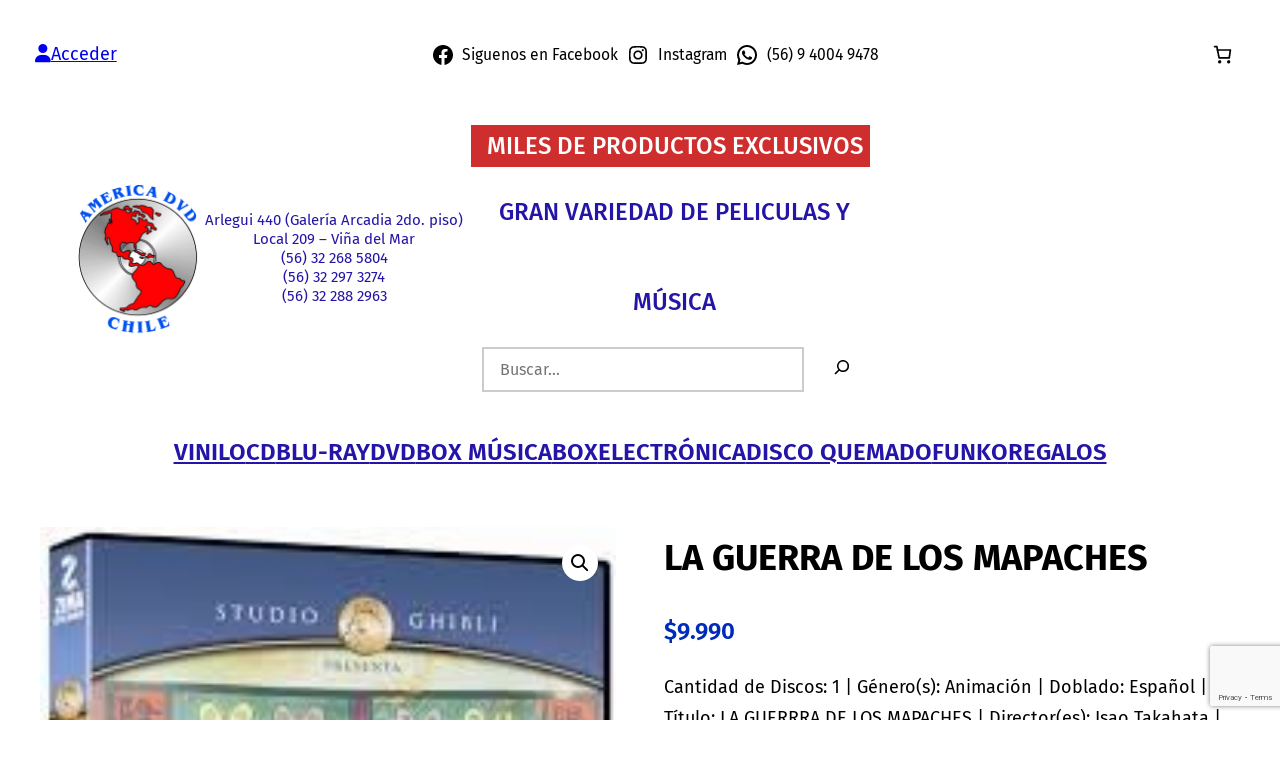

--- FILE ---
content_type: text/html; charset=utf-8
request_url: https://www.google.com/recaptcha/api2/anchor?ar=1&k=6LdPKRYjAAAAALN_tHf4blXM0f9Oi38xZsnM1iEu&co=aHR0cHM6Ly93d3cuYW1lcmljYWR2ZC5jbDo0NDM.&hl=en&v=N67nZn4AqZkNcbeMu4prBgzg&size=invisible&anchor-ms=20000&execute-ms=30000&cb=y94bnrfezj6m
body_size: 48774
content:
<!DOCTYPE HTML><html dir="ltr" lang="en"><head><meta http-equiv="Content-Type" content="text/html; charset=UTF-8">
<meta http-equiv="X-UA-Compatible" content="IE=edge">
<title>reCAPTCHA</title>
<style type="text/css">
/* cyrillic-ext */
@font-face {
  font-family: 'Roboto';
  font-style: normal;
  font-weight: 400;
  font-stretch: 100%;
  src: url(//fonts.gstatic.com/s/roboto/v48/KFO7CnqEu92Fr1ME7kSn66aGLdTylUAMa3GUBHMdazTgWw.woff2) format('woff2');
  unicode-range: U+0460-052F, U+1C80-1C8A, U+20B4, U+2DE0-2DFF, U+A640-A69F, U+FE2E-FE2F;
}
/* cyrillic */
@font-face {
  font-family: 'Roboto';
  font-style: normal;
  font-weight: 400;
  font-stretch: 100%;
  src: url(//fonts.gstatic.com/s/roboto/v48/KFO7CnqEu92Fr1ME7kSn66aGLdTylUAMa3iUBHMdazTgWw.woff2) format('woff2');
  unicode-range: U+0301, U+0400-045F, U+0490-0491, U+04B0-04B1, U+2116;
}
/* greek-ext */
@font-face {
  font-family: 'Roboto';
  font-style: normal;
  font-weight: 400;
  font-stretch: 100%;
  src: url(//fonts.gstatic.com/s/roboto/v48/KFO7CnqEu92Fr1ME7kSn66aGLdTylUAMa3CUBHMdazTgWw.woff2) format('woff2');
  unicode-range: U+1F00-1FFF;
}
/* greek */
@font-face {
  font-family: 'Roboto';
  font-style: normal;
  font-weight: 400;
  font-stretch: 100%;
  src: url(//fonts.gstatic.com/s/roboto/v48/KFO7CnqEu92Fr1ME7kSn66aGLdTylUAMa3-UBHMdazTgWw.woff2) format('woff2');
  unicode-range: U+0370-0377, U+037A-037F, U+0384-038A, U+038C, U+038E-03A1, U+03A3-03FF;
}
/* math */
@font-face {
  font-family: 'Roboto';
  font-style: normal;
  font-weight: 400;
  font-stretch: 100%;
  src: url(//fonts.gstatic.com/s/roboto/v48/KFO7CnqEu92Fr1ME7kSn66aGLdTylUAMawCUBHMdazTgWw.woff2) format('woff2');
  unicode-range: U+0302-0303, U+0305, U+0307-0308, U+0310, U+0312, U+0315, U+031A, U+0326-0327, U+032C, U+032F-0330, U+0332-0333, U+0338, U+033A, U+0346, U+034D, U+0391-03A1, U+03A3-03A9, U+03B1-03C9, U+03D1, U+03D5-03D6, U+03F0-03F1, U+03F4-03F5, U+2016-2017, U+2034-2038, U+203C, U+2040, U+2043, U+2047, U+2050, U+2057, U+205F, U+2070-2071, U+2074-208E, U+2090-209C, U+20D0-20DC, U+20E1, U+20E5-20EF, U+2100-2112, U+2114-2115, U+2117-2121, U+2123-214F, U+2190, U+2192, U+2194-21AE, U+21B0-21E5, U+21F1-21F2, U+21F4-2211, U+2213-2214, U+2216-22FF, U+2308-230B, U+2310, U+2319, U+231C-2321, U+2336-237A, U+237C, U+2395, U+239B-23B7, U+23D0, U+23DC-23E1, U+2474-2475, U+25AF, U+25B3, U+25B7, U+25BD, U+25C1, U+25CA, U+25CC, U+25FB, U+266D-266F, U+27C0-27FF, U+2900-2AFF, U+2B0E-2B11, U+2B30-2B4C, U+2BFE, U+3030, U+FF5B, U+FF5D, U+1D400-1D7FF, U+1EE00-1EEFF;
}
/* symbols */
@font-face {
  font-family: 'Roboto';
  font-style: normal;
  font-weight: 400;
  font-stretch: 100%;
  src: url(//fonts.gstatic.com/s/roboto/v48/KFO7CnqEu92Fr1ME7kSn66aGLdTylUAMaxKUBHMdazTgWw.woff2) format('woff2');
  unicode-range: U+0001-000C, U+000E-001F, U+007F-009F, U+20DD-20E0, U+20E2-20E4, U+2150-218F, U+2190, U+2192, U+2194-2199, U+21AF, U+21E6-21F0, U+21F3, U+2218-2219, U+2299, U+22C4-22C6, U+2300-243F, U+2440-244A, U+2460-24FF, U+25A0-27BF, U+2800-28FF, U+2921-2922, U+2981, U+29BF, U+29EB, U+2B00-2BFF, U+4DC0-4DFF, U+FFF9-FFFB, U+10140-1018E, U+10190-1019C, U+101A0, U+101D0-101FD, U+102E0-102FB, U+10E60-10E7E, U+1D2C0-1D2D3, U+1D2E0-1D37F, U+1F000-1F0FF, U+1F100-1F1AD, U+1F1E6-1F1FF, U+1F30D-1F30F, U+1F315, U+1F31C, U+1F31E, U+1F320-1F32C, U+1F336, U+1F378, U+1F37D, U+1F382, U+1F393-1F39F, U+1F3A7-1F3A8, U+1F3AC-1F3AF, U+1F3C2, U+1F3C4-1F3C6, U+1F3CA-1F3CE, U+1F3D4-1F3E0, U+1F3ED, U+1F3F1-1F3F3, U+1F3F5-1F3F7, U+1F408, U+1F415, U+1F41F, U+1F426, U+1F43F, U+1F441-1F442, U+1F444, U+1F446-1F449, U+1F44C-1F44E, U+1F453, U+1F46A, U+1F47D, U+1F4A3, U+1F4B0, U+1F4B3, U+1F4B9, U+1F4BB, U+1F4BF, U+1F4C8-1F4CB, U+1F4D6, U+1F4DA, U+1F4DF, U+1F4E3-1F4E6, U+1F4EA-1F4ED, U+1F4F7, U+1F4F9-1F4FB, U+1F4FD-1F4FE, U+1F503, U+1F507-1F50B, U+1F50D, U+1F512-1F513, U+1F53E-1F54A, U+1F54F-1F5FA, U+1F610, U+1F650-1F67F, U+1F687, U+1F68D, U+1F691, U+1F694, U+1F698, U+1F6AD, U+1F6B2, U+1F6B9-1F6BA, U+1F6BC, U+1F6C6-1F6CF, U+1F6D3-1F6D7, U+1F6E0-1F6EA, U+1F6F0-1F6F3, U+1F6F7-1F6FC, U+1F700-1F7FF, U+1F800-1F80B, U+1F810-1F847, U+1F850-1F859, U+1F860-1F887, U+1F890-1F8AD, U+1F8B0-1F8BB, U+1F8C0-1F8C1, U+1F900-1F90B, U+1F93B, U+1F946, U+1F984, U+1F996, U+1F9E9, U+1FA00-1FA6F, U+1FA70-1FA7C, U+1FA80-1FA89, U+1FA8F-1FAC6, U+1FACE-1FADC, U+1FADF-1FAE9, U+1FAF0-1FAF8, U+1FB00-1FBFF;
}
/* vietnamese */
@font-face {
  font-family: 'Roboto';
  font-style: normal;
  font-weight: 400;
  font-stretch: 100%;
  src: url(//fonts.gstatic.com/s/roboto/v48/KFO7CnqEu92Fr1ME7kSn66aGLdTylUAMa3OUBHMdazTgWw.woff2) format('woff2');
  unicode-range: U+0102-0103, U+0110-0111, U+0128-0129, U+0168-0169, U+01A0-01A1, U+01AF-01B0, U+0300-0301, U+0303-0304, U+0308-0309, U+0323, U+0329, U+1EA0-1EF9, U+20AB;
}
/* latin-ext */
@font-face {
  font-family: 'Roboto';
  font-style: normal;
  font-weight: 400;
  font-stretch: 100%;
  src: url(//fonts.gstatic.com/s/roboto/v48/KFO7CnqEu92Fr1ME7kSn66aGLdTylUAMa3KUBHMdazTgWw.woff2) format('woff2');
  unicode-range: U+0100-02BA, U+02BD-02C5, U+02C7-02CC, U+02CE-02D7, U+02DD-02FF, U+0304, U+0308, U+0329, U+1D00-1DBF, U+1E00-1E9F, U+1EF2-1EFF, U+2020, U+20A0-20AB, U+20AD-20C0, U+2113, U+2C60-2C7F, U+A720-A7FF;
}
/* latin */
@font-face {
  font-family: 'Roboto';
  font-style: normal;
  font-weight: 400;
  font-stretch: 100%;
  src: url(//fonts.gstatic.com/s/roboto/v48/KFO7CnqEu92Fr1ME7kSn66aGLdTylUAMa3yUBHMdazQ.woff2) format('woff2');
  unicode-range: U+0000-00FF, U+0131, U+0152-0153, U+02BB-02BC, U+02C6, U+02DA, U+02DC, U+0304, U+0308, U+0329, U+2000-206F, U+20AC, U+2122, U+2191, U+2193, U+2212, U+2215, U+FEFF, U+FFFD;
}
/* cyrillic-ext */
@font-face {
  font-family: 'Roboto';
  font-style: normal;
  font-weight: 500;
  font-stretch: 100%;
  src: url(//fonts.gstatic.com/s/roboto/v48/KFO7CnqEu92Fr1ME7kSn66aGLdTylUAMa3GUBHMdazTgWw.woff2) format('woff2');
  unicode-range: U+0460-052F, U+1C80-1C8A, U+20B4, U+2DE0-2DFF, U+A640-A69F, U+FE2E-FE2F;
}
/* cyrillic */
@font-face {
  font-family: 'Roboto';
  font-style: normal;
  font-weight: 500;
  font-stretch: 100%;
  src: url(//fonts.gstatic.com/s/roboto/v48/KFO7CnqEu92Fr1ME7kSn66aGLdTylUAMa3iUBHMdazTgWw.woff2) format('woff2');
  unicode-range: U+0301, U+0400-045F, U+0490-0491, U+04B0-04B1, U+2116;
}
/* greek-ext */
@font-face {
  font-family: 'Roboto';
  font-style: normal;
  font-weight: 500;
  font-stretch: 100%;
  src: url(//fonts.gstatic.com/s/roboto/v48/KFO7CnqEu92Fr1ME7kSn66aGLdTylUAMa3CUBHMdazTgWw.woff2) format('woff2');
  unicode-range: U+1F00-1FFF;
}
/* greek */
@font-face {
  font-family: 'Roboto';
  font-style: normal;
  font-weight: 500;
  font-stretch: 100%;
  src: url(//fonts.gstatic.com/s/roboto/v48/KFO7CnqEu92Fr1ME7kSn66aGLdTylUAMa3-UBHMdazTgWw.woff2) format('woff2');
  unicode-range: U+0370-0377, U+037A-037F, U+0384-038A, U+038C, U+038E-03A1, U+03A3-03FF;
}
/* math */
@font-face {
  font-family: 'Roboto';
  font-style: normal;
  font-weight: 500;
  font-stretch: 100%;
  src: url(//fonts.gstatic.com/s/roboto/v48/KFO7CnqEu92Fr1ME7kSn66aGLdTylUAMawCUBHMdazTgWw.woff2) format('woff2');
  unicode-range: U+0302-0303, U+0305, U+0307-0308, U+0310, U+0312, U+0315, U+031A, U+0326-0327, U+032C, U+032F-0330, U+0332-0333, U+0338, U+033A, U+0346, U+034D, U+0391-03A1, U+03A3-03A9, U+03B1-03C9, U+03D1, U+03D5-03D6, U+03F0-03F1, U+03F4-03F5, U+2016-2017, U+2034-2038, U+203C, U+2040, U+2043, U+2047, U+2050, U+2057, U+205F, U+2070-2071, U+2074-208E, U+2090-209C, U+20D0-20DC, U+20E1, U+20E5-20EF, U+2100-2112, U+2114-2115, U+2117-2121, U+2123-214F, U+2190, U+2192, U+2194-21AE, U+21B0-21E5, U+21F1-21F2, U+21F4-2211, U+2213-2214, U+2216-22FF, U+2308-230B, U+2310, U+2319, U+231C-2321, U+2336-237A, U+237C, U+2395, U+239B-23B7, U+23D0, U+23DC-23E1, U+2474-2475, U+25AF, U+25B3, U+25B7, U+25BD, U+25C1, U+25CA, U+25CC, U+25FB, U+266D-266F, U+27C0-27FF, U+2900-2AFF, U+2B0E-2B11, U+2B30-2B4C, U+2BFE, U+3030, U+FF5B, U+FF5D, U+1D400-1D7FF, U+1EE00-1EEFF;
}
/* symbols */
@font-face {
  font-family: 'Roboto';
  font-style: normal;
  font-weight: 500;
  font-stretch: 100%;
  src: url(//fonts.gstatic.com/s/roboto/v48/KFO7CnqEu92Fr1ME7kSn66aGLdTylUAMaxKUBHMdazTgWw.woff2) format('woff2');
  unicode-range: U+0001-000C, U+000E-001F, U+007F-009F, U+20DD-20E0, U+20E2-20E4, U+2150-218F, U+2190, U+2192, U+2194-2199, U+21AF, U+21E6-21F0, U+21F3, U+2218-2219, U+2299, U+22C4-22C6, U+2300-243F, U+2440-244A, U+2460-24FF, U+25A0-27BF, U+2800-28FF, U+2921-2922, U+2981, U+29BF, U+29EB, U+2B00-2BFF, U+4DC0-4DFF, U+FFF9-FFFB, U+10140-1018E, U+10190-1019C, U+101A0, U+101D0-101FD, U+102E0-102FB, U+10E60-10E7E, U+1D2C0-1D2D3, U+1D2E0-1D37F, U+1F000-1F0FF, U+1F100-1F1AD, U+1F1E6-1F1FF, U+1F30D-1F30F, U+1F315, U+1F31C, U+1F31E, U+1F320-1F32C, U+1F336, U+1F378, U+1F37D, U+1F382, U+1F393-1F39F, U+1F3A7-1F3A8, U+1F3AC-1F3AF, U+1F3C2, U+1F3C4-1F3C6, U+1F3CA-1F3CE, U+1F3D4-1F3E0, U+1F3ED, U+1F3F1-1F3F3, U+1F3F5-1F3F7, U+1F408, U+1F415, U+1F41F, U+1F426, U+1F43F, U+1F441-1F442, U+1F444, U+1F446-1F449, U+1F44C-1F44E, U+1F453, U+1F46A, U+1F47D, U+1F4A3, U+1F4B0, U+1F4B3, U+1F4B9, U+1F4BB, U+1F4BF, U+1F4C8-1F4CB, U+1F4D6, U+1F4DA, U+1F4DF, U+1F4E3-1F4E6, U+1F4EA-1F4ED, U+1F4F7, U+1F4F9-1F4FB, U+1F4FD-1F4FE, U+1F503, U+1F507-1F50B, U+1F50D, U+1F512-1F513, U+1F53E-1F54A, U+1F54F-1F5FA, U+1F610, U+1F650-1F67F, U+1F687, U+1F68D, U+1F691, U+1F694, U+1F698, U+1F6AD, U+1F6B2, U+1F6B9-1F6BA, U+1F6BC, U+1F6C6-1F6CF, U+1F6D3-1F6D7, U+1F6E0-1F6EA, U+1F6F0-1F6F3, U+1F6F7-1F6FC, U+1F700-1F7FF, U+1F800-1F80B, U+1F810-1F847, U+1F850-1F859, U+1F860-1F887, U+1F890-1F8AD, U+1F8B0-1F8BB, U+1F8C0-1F8C1, U+1F900-1F90B, U+1F93B, U+1F946, U+1F984, U+1F996, U+1F9E9, U+1FA00-1FA6F, U+1FA70-1FA7C, U+1FA80-1FA89, U+1FA8F-1FAC6, U+1FACE-1FADC, U+1FADF-1FAE9, U+1FAF0-1FAF8, U+1FB00-1FBFF;
}
/* vietnamese */
@font-face {
  font-family: 'Roboto';
  font-style: normal;
  font-weight: 500;
  font-stretch: 100%;
  src: url(//fonts.gstatic.com/s/roboto/v48/KFO7CnqEu92Fr1ME7kSn66aGLdTylUAMa3OUBHMdazTgWw.woff2) format('woff2');
  unicode-range: U+0102-0103, U+0110-0111, U+0128-0129, U+0168-0169, U+01A0-01A1, U+01AF-01B0, U+0300-0301, U+0303-0304, U+0308-0309, U+0323, U+0329, U+1EA0-1EF9, U+20AB;
}
/* latin-ext */
@font-face {
  font-family: 'Roboto';
  font-style: normal;
  font-weight: 500;
  font-stretch: 100%;
  src: url(//fonts.gstatic.com/s/roboto/v48/KFO7CnqEu92Fr1ME7kSn66aGLdTylUAMa3KUBHMdazTgWw.woff2) format('woff2');
  unicode-range: U+0100-02BA, U+02BD-02C5, U+02C7-02CC, U+02CE-02D7, U+02DD-02FF, U+0304, U+0308, U+0329, U+1D00-1DBF, U+1E00-1E9F, U+1EF2-1EFF, U+2020, U+20A0-20AB, U+20AD-20C0, U+2113, U+2C60-2C7F, U+A720-A7FF;
}
/* latin */
@font-face {
  font-family: 'Roboto';
  font-style: normal;
  font-weight: 500;
  font-stretch: 100%;
  src: url(//fonts.gstatic.com/s/roboto/v48/KFO7CnqEu92Fr1ME7kSn66aGLdTylUAMa3yUBHMdazQ.woff2) format('woff2');
  unicode-range: U+0000-00FF, U+0131, U+0152-0153, U+02BB-02BC, U+02C6, U+02DA, U+02DC, U+0304, U+0308, U+0329, U+2000-206F, U+20AC, U+2122, U+2191, U+2193, U+2212, U+2215, U+FEFF, U+FFFD;
}
/* cyrillic-ext */
@font-face {
  font-family: 'Roboto';
  font-style: normal;
  font-weight: 900;
  font-stretch: 100%;
  src: url(//fonts.gstatic.com/s/roboto/v48/KFO7CnqEu92Fr1ME7kSn66aGLdTylUAMa3GUBHMdazTgWw.woff2) format('woff2');
  unicode-range: U+0460-052F, U+1C80-1C8A, U+20B4, U+2DE0-2DFF, U+A640-A69F, U+FE2E-FE2F;
}
/* cyrillic */
@font-face {
  font-family: 'Roboto';
  font-style: normal;
  font-weight: 900;
  font-stretch: 100%;
  src: url(//fonts.gstatic.com/s/roboto/v48/KFO7CnqEu92Fr1ME7kSn66aGLdTylUAMa3iUBHMdazTgWw.woff2) format('woff2');
  unicode-range: U+0301, U+0400-045F, U+0490-0491, U+04B0-04B1, U+2116;
}
/* greek-ext */
@font-face {
  font-family: 'Roboto';
  font-style: normal;
  font-weight: 900;
  font-stretch: 100%;
  src: url(//fonts.gstatic.com/s/roboto/v48/KFO7CnqEu92Fr1ME7kSn66aGLdTylUAMa3CUBHMdazTgWw.woff2) format('woff2');
  unicode-range: U+1F00-1FFF;
}
/* greek */
@font-face {
  font-family: 'Roboto';
  font-style: normal;
  font-weight: 900;
  font-stretch: 100%;
  src: url(//fonts.gstatic.com/s/roboto/v48/KFO7CnqEu92Fr1ME7kSn66aGLdTylUAMa3-UBHMdazTgWw.woff2) format('woff2');
  unicode-range: U+0370-0377, U+037A-037F, U+0384-038A, U+038C, U+038E-03A1, U+03A3-03FF;
}
/* math */
@font-face {
  font-family: 'Roboto';
  font-style: normal;
  font-weight: 900;
  font-stretch: 100%;
  src: url(//fonts.gstatic.com/s/roboto/v48/KFO7CnqEu92Fr1ME7kSn66aGLdTylUAMawCUBHMdazTgWw.woff2) format('woff2');
  unicode-range: U+0302-0303, U+0305, U+0307-0308, U+0310, U+0312, U+0315, U+031A, U+0326-0327, U+032C, U+032F-0330, U+0332-0333, U+0338, U+033A, U+0346, U+034D, U+0391-03A1, U+03A3-03A9, U+03B1-03C9, U+03D1, U+03D5-03D6, U+03F0-03F1, U+03F4-03F5, U+2016-2017, U+2034-2038, U+203C, U+2040, U+2043, U+2047, U+2050, U+2057, U+205F, U+2070-2071, U+2074-208E, U+2090-209C, U+20D0-20DC, U+20E1, U+20E5-20EF, U+2100-2112, U+2114-2115, U+2117-2121, U+2123-214F, U+2190, U+2192, U+2194-21AE, U+21B0-21E5, U+21F1-21F2, U+21F4-2211, U+2213-2214, U+2216-22FF, U+2308-230B, U+2310, U+2319, U+231C-2321, U+2336-237A, U+237C, U+2395, U+239B-23B7, U+23D0, U+23DC-23E1, U+2474-2475, U+25AF, U+25B3, U+25B7, U+25BD, U+25C1, U+25CA, U+25CC, U+25FB, U+266D-266F, U+27C0-27FF, U+2900-2AFF, U+2B0E-2B11, U+2B30-2B4C, U+2BFE, U+3030, U+FF5B, U+FF5D, U+1D400-1D7FF, U+1EE00-1EEFF;
}
/* symbols */
@font-face {
  font-family: 'Roboto';
  font-style: normal;
  font-weight: 900;
  font-stretch: 100%;
  src: url(//fonts.gstatic.com/s/roboto/v48/KFO7CnqEu92Fr1ME7kSn66aGLdTylUAMaxKUBHMdazTgWw.woff2) format('woff2');
  unicode-range: U+0001-000C, U+000E-001F, U+007F-009F, U+20DD-20E0, U+20E2-20E4, U+2150-218F, U+2190, U+2192, U+2194-2199, U+21AF, U+21E6-21F0, U+21F3, U+2218-2219, U+2299, U+22C4-22C6, U+2300-243F, U+2440-244A, U+2460-24FF, U+25A0-27BF, U+2800-28FF, U+2921-2922, U+2981, U+29BF, U+29EB, U+2B00-2BFF, U+4DC0-4DFF, U+FFF9-FFFB, U+10140-1018E, U+10190-1019C, U+101A0, U+101D0-101FD, U+102E0-102FB, U+10E60-10E7E, U+1D2C0-1D2D3, U+1D2E0-1D37F, U+1F000-1F0FF, U+1F100-1F1AD, U+1F1E6-1F1FF, U+1F30D-1F30F, U+1F315, U+1F31C, U+1F31E, U+1F320-1F32C, U+1F336, U+1F378, U+1F37D, U+1F382, U+1F393-1F39F, U+1F3A7-1F3A8, U+1F3AC-1F3AF, U+1F3C2, U+1F3C4-1F3C6, U+1F3CA-1F3CE, U+1F3D4-1F3E0, U+1F3ED, U+1F3F1-1F3F3, U+1F3F5-1F3F7, U+1F408, U+1F415, U+1F41F, U+1F426, U+1F43F, U+1F441-1F442, U+1F444, U+1F446-1F449, U+1F44C-1F44E, U+1F453, U+1F46A, U+1F47D, U+1F4A3, U+1F4B0, U+1F4B3, U+1F4B9, U+1F4BB, U+1F4BF, U+1F4C8-1F4CB, U+1F4D6, U+1F4DA, U+1F4DF, U+1F4E3-1F4E6, U+1F4EA-1F4ED, U+1F4F7, U+1F4F9-1F4FB, U+1F4FD-1F4FE, U+1F503, U+1F507-1F50B, U+1F50D, U+1F512-1F513, U+1F53E-1F54A, U+1F54F-1F5FA, U+1F610, U+1F650-1F67F, U+1F687, U+1F68D, U+1F691, U+1F694, U+1F698, U+1F6AD, U+1F6B2, U+1F6B9-1F6BA, U+1F6BC, U+1F6C6-1F6CF, U+1F6D3-1F6D7, U+1F6E0-1F6EA, U+1F6F0-1F6F3, U+1F6F7-1F6FC, U+1F700-1F7FF, U+1F800-1F80B, U+1F810-1F847, U+1F850-1F859, U+1F860-1F887, U+1F890-1F8AD, U+1F8B0-1F8BB, U+1F8C0-1F8C1, U+1F900-1F90B, U+1F93B, U+1F946, U+1F984, U+1F996, U+1F9E9, U+1FA00-1FA6F, U+1FA70-1FA7C, U+1FA80-1FA89, U+1FA8F-1FAC6, U+1FACE-1FADC, U+1FADF-1FAE9, U+1FAF0-1FAF8, U+1FB00-1FBFF;
}
/* vietnamese */
@font-face {
  font-family: 'Roboto';
  font-style: normal;
  font-weight: 900;
  font-stretch: 100%;
  src: url(//fonts.gstatic.com/s/roboto/v48/KFO7CnqEu92Fr1ME7kSn66aGLdTylUAMa3OUBHMdazTgWw.woff2) format('woff2');
  unicode-range: U+0102-0103, U+0110-0111, U+0128-0129, U+0168-0169, U+01A0-01A1, U+01AF-01B0, U+0300-0301, U+0303-0304, U+0308-0309, U+0323, U+0329, U+1EA0-1EF9, U+20AB;
}
/* latin-ext */
@font-face {
  font-family: 'Roboto';
  font-style: normal;
  font-weight: 900;
  font-stretch: 100%;
  src: url(//fonts.gstatic.com/s/roboto/v48/KFO7CnqEu92Fr1ME7kSn66aGLdTylUAMa3KUBHMdazTgWw.woff2) format('woff2');
  unicode-range: U+0100-02BA, U+02BD-02C5, U+02C7-02CC, U+02CE-02D7, U+02DD-02FF, U+0304, U+0308, U+0329, U+1D00-1DBF, U+1E00-1E9F, U+1EF2-1EFF, U+2020, U+20A0-20AB, U+20AD-20C0, U+2113, U+2C60-2C7F, U+A720-A7FF;
}
/* latin */
@font-face {
  font-family: 'Roboto';
  font-style: normal;
  font-weight: 900;
  font-stretch: 100%;
  src: url(//fonts.gstatic.com/s/roboto/v48/KFO7CnqEu92Fr1ME7kSn66aGLdTylUAMa3yUBHMdazQ.woff2) format('woff2');
  unicode-range: U+0000-00FF, U+0131, U+0152-0153, U+02BB-02BC, U+02C6, U+02DA, U+02DC, U+0304, U+0308, U+0329, U+2000-206F, U+20AC, U+2122, U+2191, U+2193, U+2212, U+2215, U+FEFF, U+FFFD;
}

</style>
<link rel="stylesheet" type="text/css" href="https://www.gstatic.com/recaptcha/releases/N67nZn4AqZkNcbeMu4prBgzg/styles__ltr.css">
<script nonce="056QnCPsfKAtb4Sh9MLB5w" type="text/javascript">window['__recaptcha_api'] = 'https://www.google.com/recaptcha/api2/';</script>
<script type="text/javascript" src="https://www.gstatic.com/recaptcha/releases/N67nZn4AqZkNcbeMu4prBgzg/recaptcha__en.js" nonce="056QnCPsfKAtb4Sh9MLB5w">
      
    </script></head>
<body><div id="rc-anchor-alert" class="rc-anchor-alert"></div>
<input type="hidden" id="recaptcha-token" value="[base64]">
<script type="text/javascript" nonce="056QnCPsfKAtb4Sh9MLB5w">
      recaptcha.anchor.Main.init("[\x22ainput\x22,[\x22bgdata\x22,\x22\x22,\[base64]/[base64]/[base64]/ZyhXLGgpOnEoW04sMjEsbF0sVywwKSxoKSxmYWxzZSxmYWxzZSl9Y2F0Y2goayl7RygzNTgsVyk/[base64]/[base64]/[base64]/[base64]/[base64]/[base64]/[base64]/bmV3IEJbT10oRFswXSk6dz09Mj9uZXcgQltPXShEWzBdLERbMV0pOnc9PTM/bmV3IEJbT10oRFswXSxEWzFdLERbMl0pOnc9PTQ/[base64]/[base64]/[base64]/[base64]/[base64]\\u003d\x22,\[base64]\\u003d\\u003d\x22,\x22R3/[base64]/CjsKPw5bDrzfDjMK8wqw1NMOuBMOHVsKIw4dpw53DhkvDnETCsFDDkxvDiy3DuMOnwqJMw5DCjcOMwolZwqpHwpQbwoYFw7TDnsKXfCjDoC7CkyjCgcOSdMOCQ8KFBMO5ecOGDsKiJBhzSB/ChMKtNcOOwrMBFQwwDcOewrZcLcOYAcOEHsKewpXDlMO6wq8+e8OEGx7CszLDi1/Csm7CnFldwoEAbWgOX8KOwrrDp0TDiDIHw7nCkFnDtsOmZcKHwqNHwrvDucKRwog5wrrCmsKHw7hAw5hMwrLDiMOQw7vCtyLDlyfChcOmfRjCqMKdBMOIwr/ColjDgsKsw5JdecKiw7EZAsO9a8KrwqwsM8KAw47Dv8OuVBLCtm/DsVcywrUAa29+JT3DjWPCs8O9FT9Bw6s4wo17w4jDtcKkw5k6LMKYw7pVwroHwrnCjCvDu33CucKmw6XDv2nCqsOawp7ClT3ChsOjesKSLw7Cqh7CkVfDjMOMNFRjwr/DqcO6w5d4SAN6wo3Dq3fDu8KHZTTCgMOiw7DCtsKgwp/CnsKrwrkGwrvCrGbCmD3CrXrDmcK+ODDDtsK9CsOMXsOgG19Rw4LCnXLDnhMBw6LCtsOmwpVuI8K8LwlxHMK8w5AKwqfClsOnDMKXcStRwr/Du27Dmko4IRPDjMOIwrBxw4Bcwo3CqGnCucOcYcOSwq4BHMOnDMKmw77DpWEFEMODQ2DCpBHDpQgeXMOiw5HDon8iVcKOwr9AJMOMXBjCg8K6IsKnasO0CyjCg8O5C8OsPVcQaEnDpsKML8KowqlpA2dCw5UNZ8KNw7/DpcOSNsKdwqZQU0/DonDCo0tdEcK0McOdw67DvjvDpsKxK8OACEXCvcODCWY+eDDCtz/CisOgw6DDgzbDl3Fhw4x6XTI9AmFoacK7wpXDug/CgjHDnsOGw6cFwoBvwp47dcK7YcORw6V/DTU5fF7Dh0QFbsOlwqZDwr/CjcOdSsKdwqfCo8ORwoPCqsOPPsKJwopATMOJwrLCnsOwwrDDuMONw6s2AsKqbsOEw7DDscKPw5lwwoLDgMO7YAQ8ExNIw7Z/dEYNw7ggw40US3/CnMKzw7JdwrVBSgLCtsOAQwLCqQIKwpDCrsK7fQnDmToAwpPDq8K5w4zDn8KMwo8Cwrx5BkQyKcOmw7vDqBTCj2NoXTPDqsOKbsOCwr7DocK+w7TCqMK+w6LCiQBRwpFGD8K/[base64]/wprCqTo3CxVbw5fDsMOXNsOyw5d4w58nw71hwpfDklxMCxEMBxt6JFnDucOTeQYkGHjDnkPDrR3DrsO7HXdPKlMzSsKxwrnDrmBJEBQ6w6bCr8OjE8Kmw7IFUcKhBG4lD2fDs8KLIg7CpwE6V8K4w7HCt8K9E8KGGMOpLwfCqMOhwq/DrAnDhjVIYsKbwonDi8KAw6BNw44rw5rCg3DDjDAoKsOnwq/Cv8KjAjF5UMKew6hJwprDvU3CscO7UUhMw6IKwoFUe8KodC45TcOKCsOpw5fCih46w6x/wrjCkFIgwrQXw5XDl8OiUsKnw4vDhhN8w7VJPxo1w6jDh8Kow6zDosK7a2DDklPCpcK3NyseClPDscKELMO0WTl7Oho0U0TDmcOlB0s5OmInwo3DjhrDjsKzwo97w67Ct2wrwrMPwpduYDTCq8OXO8OCwpfCrsOTXMOIacOGCERODyV5Nh5Xwq3CtknCkFwOZg/[base64]/CpMKuw4bCrsKwD8KOa3sdLBIsdzvDhcO6O0ELA8K6dmrDsMKTw7nCtVMSw6fCkcOZRzRew6wfN8OPZMKaRhPCpMKSwq4VOh/[base64]/[base64]/fMOlPQA7aW3CjEjChCDDi8K0wofCtsKZwq3CrR1mEMObWhXDgcKywr1qNTnDr2PDkWXDucKswrDDosOTw5pDOHHCrhPDv0RAMsK7w7zDigXCqz3DrF5rAcONwqcvNT01MMK4wrszw4bCrcOCw7l4wqfDgAk/wqbCvxbCv8KHwo56W0LCmxXDl1PChTTDiMKlwrxVwr3CpkRXNsK5YxvDhjRzPQ7DrnHDo8Orw7TDpsOMwpPDoU3CsE0RWMOtwrTCiMO6QMKGw7lwwqbCvsKEwo91woYTw6Z4esO7wq1peMOYwpc+w7BETsKNw7JIw6jDtl0CwovDh8KLKyrCijBmOTLCtMOsM8Oxwp/DrsO1wpcIXHfDpsOmwpjCjsKIP8OiNH/CtGgXw4lHw7rCssK7wrjCkMKjXcKBw4B/wognworCq8OzZEFKHHtHwpNzwoUCw7HCvMKDw4nDhA7Di0bDlsK9NSzCvsKIHcOreMKnQcKiYgTDvcOEwrwgwrfCmGNLRCDDn8Kqw5QrTsKNYxbCvgzDqiI0wo9GETcSwo9pacOyPybCtifCk8K7w79vw4Vlw7zCvS/CqMKewrdHw7VLwoRuw70tQyXCmsO+wpwSXsKmYcOJwq9idj1YNDIDIMKew58aw4XDv34VwrnDpmg6eMKgDcKCacOFWMKSw7MWNcOww4UTwq/DrjtjwogGCMK6wqg5L318woo5BkLDoURzwoB3B8O+w5TCjMOFBnNQwoJuIzzCp0rDjMKLw505wqFQw4zDvlDCucOmwqDDj8O2VDAHwqrChEfCsMOGQybDpcOuJsK4wqPCoyHCncO1WcOsf0/DkmlSwo/[base64]/Dn8O2UmzCs8OlawbDhcOEFWoUwpsBwoc6woHDln/[base64]/DoQLDi27DrsOrNsOueQcRw4DCoQ7CtCTCrBB+w6sXHMKcwq7Dhj9nwrRowqISXsOpwrA3BQLDggLDk8KcwpRiccKgw5lAw4Newotbw5Rvwrkrw6HCk8KIC1zCtyJAw6tmwrPCsAfDs3d9w6UYwpZ7w7A3wo/DoCYTWsK7WMK1w43CpMOww7dNwr/DocOnwqPDknclwp0Ww6XDpyTCpyzDinbCpCPCr8OKw7/CgsOIa0xvwokJwpnDoWfCisKewp7DnEVZJwLDn8OmQ1MyBcKGOSUzwoTDuRHCr8KALFnCisOOCcORw7bCusOvwpjDk8KTwrjCknEfwrwxHsO1w641wphowrLCswnDlsOYKQvCgMO0X2vDqsOhan9eCsO3SMKvwq/DuMOqw7bDnWERIQ7DosKmw6BUwonDuhnCv8K8w6fCpMOowo8OwqXDk8OQRX7DtQZwVxzCui1cwotiO1fDji7CrcKoRxrDucKCwoI4LiNfJMO0MMKxw7HDhsKVwovCmkAAVRPCkcKjLsK7wqgEfGTDk8OHwqzCojBsf03DocKee8OdwpHCiApDwrRFw5/Cg8ORbsOow4nCoAPCkTNbwqvDjglhwpDDh8Kbw6TCksK4ZsOawofComDCq0vCnE0kwp7Do2jCm8K8JFQ6W8OGw6bDkA9jGzvChsOFGsOLw7zDqgTDlsK2EMOWXT9pdcO5f8OGThEoeMOMJMK9wp/CpsKmw5bDgRIXwrlSw7HDi8KOPsKdBMOZC8KbQ8OMQcKZw4vDmXLCimjDinBZJ8KNw4rCpMO5wr3DrsKffMOfwpbCo0wkIAXClj7DpjBJAMKvw5/DuSzDiXszD8OJwoBgwr42YSbCtk0GTMKew53Dm8OZw5xaWcK0K8KLw7hywqYLwo/DhMOdwrY5RRHCtMO5wpdTw4EQPcK8ScKvw5LCvxYHbcKdWsKsw7HCm8OvTgszw5XDkzLCvXXCqyZMIWd4OzPDh8OKOQswwoXCsx7CmmXCtsKbwrLDlsKsUBzCkhDCgyZuUSjChnbChVzCjMOVEx/Dl8KBw4jDlnx9w6Rfw4zCsEnCgMKuRsK1wovDmsOHw77CllB8wrnDoEdXw4nCsMKEwonClB5awrzCqy/DvsKeBcKfwrfCiGEbwop7WSDCt8KHwrgmwqU4BDY4w6vCj1wkwqFkwpDDnwQzYjdZw6YQwrnCjmEKw5UTw6zDulrChMKEJ8Olw4TDjsK/dMOdw4c0bsKKwpc5wqw9w5nDmsOeLmtuwpnCucOVwp0/[base64]/DoMK9wqpfcMO8U3ppHMKPUsKvFzRZPVnCpgXDk8O/[base64]/w47CjHohwoM3w6DCmCjDvcKmWTIjwrkUw7U6Y8OkwopHw5rDgsKDElUSKEUkbDACSRTDh8OWAVF1w43Dh8O/[base64]/Dh8K8SAZnw7fDhMKTClJ0O8KZwrd6EA9YKcK/[base64]/w4oEw6l8w6DDgMOwwotfLHZqasK1WhYRw6FswrFoZQIIaxfCh0TCpMKQwrdCOCxOwqvCgcOuw78Dw6PCt8OMwosabsOuaVbDiU4vYHfDnC/Dk8OJwpsjwoANHxFjwr3Cujp5BFEAWMKSw7bDsRzCk8OsOMO9VgBZQ27CnRzCr8O2w53DmQDCksKXPsKsw7w0w4/Cr8OVw65wCcO4B8OAw4TCrw1GVBfDpAbChmrDk8KzYsOoawc5w5lrDlrCrcKfHcK1w4UNwr0sw5kUwqLDlcKjwozDmEsXK1PDqcOrw4jDh8OUwqXDryhJwrhsw7TDr1bCgsOFf8KRwpHDq8OfWMOIcVEpL8ORwqHDlBHDqsOtSMKrw7F/w5QwwrzCv8Kyw6XDpH7DhsOhP8K4wqjDjcKQRcK3w50Dwrk4w69yFsKMwpxIwq8jSnDChkbCv8O8D8OKw4TDiG/CoBRxS3XCpcOOw4DDpcKUw5XCtMOMwonDhg3Cg1EjwqQTw7vDlcKhw6TDosOYwqXDlAvCpcOQdGBdYHZGw6zDtmrCk8KYKMKlHMKhw7PDjcOvUMKswprCk3jClcKDM8OuNQbDuG81wo1KwrAjZ8OpwqrCuTUpwq1/FxZCwrrClSjDt8K4RsKpw4DDsD82cgnDhR5tTEvDvndgw6YET8OJwrFPSsK+wowYwpMfRsKxGcO3wqbDncKVwp5QE1/DlgLCji8wBgAzw61NwoHCk8KHwqc4Z8OdwpDCggPDnB/DsHfCpcOzwrlYw57DosO7T8KbNMKfwpIVw70kDBXCs8OgwoXDlMOWNz/Du8O7wqzDjARIw401w4R/w6wVLit5w5XCnMOSZTpWwpx3UzwDecKjW8Kow7QSdX7DpcOTe2bCtFAUL8OhCHHClMOFIsKQTzJGZEnDlMKbWmZow5jClybCtcOhKyvDmcKlPy1hw4l2w4wSw4orwoBwSMOLcnLCk8KbKsOKdzoYworDlQjDiMO6w4paw5YcUMOaw4JVw5Nmwo/DkMOxwqMUFW5ww7PDhcKEf8KUehfCnC4Xwp3CgsKow6gGDR9Xw7bDpsO2ViRcwq3DhsKsXMO2w5fDpkBnXWfCkMOPNcKUw6/DuwDCpMO2wrjCscOkAkRZSsKfwpIOwqbCsMKowr3CixvDl8K3wp4Sc8KawotXEMOdwrVbNcKjKcKHw4E7FMOsP8OPwqDCmWd7w49Lwpojwo4zA8Ogw7YVw65ew4VrwqTCv8OlwqBHCV/Dm8KIwoAnc8Kmw6A9wpc+w6nCmH/[base64]/[base64]/aTZLN8OQXcO0w7vDuA3CssOQwrjCkyvDmzXDgsK/[base64]/aRJoacO1bsOFSMODwo3DkcKzw5I8w4BzW8Owwqk0allBw4XDnn1FHcONfxkEwoHDt8KTw4dZw73CqMKXVsO8w4fDnQnCscOPKsOow5DDol7Cm1TCm8Ojwp02wpbCjlvChMORFMOAPWLDhsO3W8K9D8OCw44Iw5NCw5BbPXTDsRHDmWzCucKvF2dtVTzCtjR3wq5/T1nCqsKVOF85J8KMwrN2wqrCnhzDvsKlw4Mow5vCisOPw4lANcKdw5ZCw6XDucOyUXHCnS7CjcOXwrBkTRLChMOjPR3Dm8OGbMKQYiIWS8KQwpDDmMK2N0zDtsOXwpYvZF7DrcOwcAbCvMKjTifDvsKEwq5kwp/DjlfCjSdGw5YhF8OuwoJ4w7N+DsO8fktQc1cgdsO2DHtbVMORw4IpFmLChVnCsRBcDD4ywrbDqcKAHMOCw7k7GcO8wrAWKkvCt3LCtTNLwqluw7HDqC7ChMKow7vDpQ/CvmrCnDQbOcObc8K9wqx+T3bDnMKfM8KGwpbCuTpzw7/DrMK6Ii1+wrcyCcKnw59Vw5bDmyXDuUTDmnLDmgxhw55PKTrCqHfDoMKNw41SfznDg8KkbgMCwrvDgMOSw53DsB5EbsKFwolSw4YEIcOmO8ObS8KVwqUQOMOuDMK2UcOcwrjCkcKNbQkNaBxzMEFYw6l9wrzDuMKUY8OGZSbDgcKbQ2g8RMO9FMOSw4PChsKbb1pWw6/[base64]/BMOAw4F0wpERwpHDnMOmBhQBDMOfSBvChVPCrMODwotKwr04wp8TwozDs8Oxw73CuGPDiyXDssOhcsKxExdeazTDnB3Dt8OKFXVyTTdIDU/ChxBbVX0Mw7HCjcKiPMK+Agsxw4zDq3vDkwbDuMK5w5jCs0hxNcOtwrYHC8KUQRTCpGbCr8KZwoYjwo3Dq2vCisKMSlEvw73DnMO4TcOkNsOFwrzDumPCtkIrfAbCjcOlwr7CucKKOWnDscODwqvCqgB8FnbCvMODQ8K9G0XDjsO4J8OzH3HDhMKeA8KgRy/DlsK9dcOzw7Uow692wprCrcOKO8KLw58Ow7h/[base64]/CqyfDgDxtw7oJwoBFCcOWwowjXMOLw7IrVsO1w5EXHHkzGyklwqvCtA0Pd17CllgnAMKGRiJxFFoKIjNBfMK0w4PCo8KUwrEuw54IdsO8GcOewrpTwp3DvcO7LSB2Oh/Dr8O9w51KR8OVwpjChmh1wpnDihPCmMO0KsKXw4Y5CGdvdRZ5wo1qQiDDq8KTD8OqfsKsUsKKwoPCmMOdflsOMR/Cr8KUV3rChWPDsjcWw6FDN8OdwodSw5/CtFdpw57DqcKGwpsDFMK8wrzCsHzDlMKYw75yJisuwr/CicK5w6PCtCN1CWYJBEjCqcK0w7LCvcO8wpx2w68qw4LCkcOZw5B+UmzCkU3Dg2h2cVvDpMKlMsK/[base64]/V8KqwppoF8Opw5sKHhjCisOidsOUwp7DrMOowofDkT7DlsKYw7lBLcOnRcOOYAjCox7CvsKaahPClsOcZMOIA2rCkcKLPl1rwo/DscKQIcOXEUPCtjrDhcK6wovDgEQdZy8mwrcZwoVyw5LCs1DDrMKRwrfDhxUMBS0OwpAHVjETVgnCs8OrHsKPP3ZNHxnDt8KdHn/Dg8KWUW7DhsOYO8ORwrQ5w7omSRLDpsKiwpbCpcOmw4vDicOMw4vCkMO1wq/CmsOsSMOoYSDDq2zCmMOgT8Ohwr4hYS1DOSzDtCkSUWPCkR16w680TXFXCsKhwoXDosOywp7CtmzDjlbDm31ibMKTesK+wqt5EEbCgnhxw4gtwoLChn1AwqbCkQnDgXFcXwjDtn7DsxZ1w7AXT8KLacK0H03DgMOZwr/ChMKSwqzDiMOSHsK+f8OZwplDwqXDhcKDwpUkwr/DqMKfJXrCsTRvwo/[base64]/CjWVQR39kQRYbBMKjw4zDjsKQQcK8w7tjw63ChALCsgZQw6HCgF3Ct8K+wqlAwrbDhHLDq0Q+wqtlw4nDuSoxwr8+w73Ckk7CoChNckFYVnlswo3CjcOOLcKrfxw2ZsO4w5/[base64]/Cs2HCiiorDjodEsKkW0sHwqpqUTsgWw/CgAd7wqrDgMKZwp8pGRTDikIlwqY/woDCsT9gVMKebmpXwp5SCMOYwow7w7bCiGMFwqTCncOmOzjDkyLDvn5OwpE+KMKmw6gAwq/CmcOSw5PCjhZsTcKnTcOXGyXDhQ3DlsOPwoxZXMOww4MeFsKCw7tdw7t7eMKNL13DvXPChsKaZyYsw5YTNXPCg0dOw5/[base64]/DosKWwpV/w5UeIsKew7cdw4/CkcK3w4g4C3JAVBrDnsKpMgPCqsKhwqjCvcKZw6NAJMOSTS9adCXCkMOewpMubk3ChMKZwptWVx1/w4wRFV/DnADCq0gZw5/DoW3CpsKyM8Kyw6gZw6skWTgPYypiw6vDtxViw6vCoQTCvCt9YBTCnMOvZ1PCmsOwQMOMwp4Twp/CgGhtwrw9w7lWw5nCisKEdX/CpcKKw53DujfDtMO5w5TDjMKrccOLw5/DgDw7FsKRw45bMmAOwpnDowDCpAtcMR3Ckw/DrBVGEsKbUAcCw4o9w41/wr/CgSHDpATCtcOCRngTWcOpaQHDnVYNOg8RwoHDqsKxMh9qccKBccK4w7oTw4jDsMKcw5hHP285cEh8GcO5esKWXMOLHzrDqXHDoEnCm3l4BzUuwpF/QHrDrEVML8KQwq8Aa8Kuw4JXwpVpw5XCuMKiwr3DlxjCmUrCvRp3w65uwpXDnMO0w7PCkhwGwoXDlGPCpsKYw4IUw4TCmx3Cnz5LeWwrNy/Co8Kww7B1wpzDggDDkMO8wpwWw6vDsMKWN8K3DsO7MRDCjjJmw4fDt8O5wrfDqcOdMMOULAczwrF7NmTDkcOnwpxNw57DpFDDv0/[base64]/[base64]/DmXQEw7JIRcKuJ2jDkydfw5V5wqlxegLDpw8+woMRbMOGwrYJCcO/wowOw7tMVcKyRzQ0FMKGHcKtQkEyw4x6fGbDncOKVsOsw7XCv1/Dt0nCtcKZw6fDllMzWMKiwpTDt8OofcOBw7BNwonDvcKKZsK8S8KMw5/Dr8KpZRFbwqN7FcKJBsKtwqvDoMKlST5JdsKZTcOfw6YVwr/[base64]/[base64]/Cj2UEw5/[base64]/CkcOCfB/DhnnDozjDgnTDjcKcDsOMQsOXw7TCk8ODaj/CosK7wqI/Zk3CrcOTPsKWbcO3e8OpSGTCiRHCpQPDlXIhf1JGZ1IGwqkfw6zChhPDpsO3U2kKFwrDscKPw5Q1w7RZSSHChsO9wprDncOawq/CmirDpsOjw7InwrTDvsKyw4tANA7Dh8KhbcKeH8KDQcK4HMK2acKhKwJ5TV7Cjm/CsMOEYEbCn8KFw5jCmsOLw7rCmTvCnjUGw4HCtgw1eA3DsHwmw4/Cg2bDmTweeRTDqgJnF8Kcw4g8KnrCqcO5fMO0wpbDksKVwpvClsKYwrlEwqdzwq/[base64]/[base64]/[base64]/aH7Cq8OVw7Few5AqwoIkQBfCpcKkwqcXwqLDoQDCqSTCpMOqPcK7byFJdwl5wrbDlhM3w7jDksKEwrLDqSMUH0jCvcKkHsKIwqNlXGUfbcKfNcORMC1Kek3Dl8KpQ194wpNmwrF+GsKSwo7Dt8OhCsOuw4cMS8KbwqXCrX7DkgNpOU50eMOxw6k/w4Bye3kBw7vCoW/CoMO+C8OZcS7ClsKJw58bw6sKecOPH0PDikHCkcO/wo5XXcO9emARw7fChcOcw6Buw5jDgsKnUcOXMhR8wop0OF5cwoguw6TCkwfDohzCnMKHw7vDjcKbeDrDqsKwellmw57CujYtwqoVUA1jwpXDh8Ovw6/CjsKgdMKtw63CnMOlesONa8OCJ8OPwqoSQ8OHGMKxC8KtBUvCrivDk2jCsMKLOxXDvMOiJgrDtsKmDMKVSMOHEsOywqDCnwbDgMOkw5QSDsKzLsKDOEUXJMO1w5/Ct8KnwqQXwp7DlxTCm8ODYQHDtMKSQnBOwqPDhsKAwqw6wpvCnzHCncOWw6JGwpnDrsK5McKawo0Cdl1VPXvDm8KnNcKKwr7CvFPDjcKQw7/[base64]/[base64]/CpMOGNMK5PMKsTsKCwpbCiMOhPMKHw6vCo8O2wo84YjfDqmTDlEdrw7hLKMOIwqxUC8Ovw48LdsKGXMOEwpACwqBEZBbCssKWazLCpgTCvUPDlsOyKMOJwpI5wqDDhCFnPQsgw4xFwqsmT8Krek/Ctz9nXUvDncK3wphOAcKmZMKbwqIddsOWw5hEMWY3wrLDlsKEOnPDvsOmwqDDhcKQfyFSwqxDDR5uJTvDp2tPZllWwo7DuEsxVGpXRcO1wqDDqsKvworDjlZZCArCoMKPdcKzO8Oaw4vCiWRLw51CKVbDjwZjwobDmSJFwrzDiyHDrsOQVsKHwoUVw7pxw4Isw5Z/woZcw5HCii9bLsOjcsOiLA/[base64]/Dp8OQwqjCgcKEfcKqcUMsw4VHXiDCk8Kxf2XCr8OZI8KldSrCssKjKlcvK8OnRkbCrMOTQsKzw7jCngR+w4/[base64]/[base64]/DoA7DpAEZwrYIwrrCucO5wpMmQGzDusK8LjVQRVVdwpBNYm3CkcO/BcOCOyUTwpRuw6FEA8K7c8KOw4fDrcKKw5vDsAMBAMKMQmLDh0FWElY0wrJJHHUIdsOPAGcbEkBweT4ETAdsDMOPMFBTwpDDoFHDj8K+w7IMw6XDoRzDpCBqe8KQw5nCgkIBL8OgMWrCqMO8woENw5DCq3YOwpDCtsO/w6rCocOUB8KDwprDoGhrHcOgwrhpwoYrwox6B2sLGWotL8Kjw5vDicKJDMO0woHCkkF+w73Cs2gbw6hQw6sWw58dVcOFFsO8wrAyS8O5wq1aZjZawpoEPWlswqs1D8OhwovDiTzCl8Kmw6XCojjCjAHDksOia8OVO8Kjwrpiw7ETTsK1w48CZ8KQwq93w7/DgxfDhkl4RRrDoi8ZB8KewrLDj8K9QkfCs15awpM8wo48wp/ClxM5Um/[base64]/DgMO+w4sDwqhWd8Ofwr/[base64]/asODEV9rw5HCizTCv8OjwpFfw5pIfsOsWXLDqsK5woVBB0TDkMKGcwLDjcKcXsOywpPCjg8HwoTCr0YRw6QoSsOlEX7DhkjDkR3DssK/HsKKw64VUcOpacKaGMOcdMKgemXDoWZDVMO8P8KARFIwwq7CssKrwpgBOcK+aCDDscOTwqPCgwcyVMOQwolew4oEw4LCt0MwOsKvwqFIJcO+wqcrekB0w5/[base64]/CrAYOwqhuw7XCqBvCr8KmSgLCoG3Cs8KEw6fCocOJTEfDhsO4wr46wpDDpcO6w7LDih8XMXc+woh/w70TUAvCsB1Qw5nCs8O2OQwrO8OHwo7CjnMZwoBceMK2wpI4bC7DrEPDhsOXecOWV0oRKMKiwogQwqnCgS1rDHo7AB1gwqjDh3Q7w54qwqpLIEzDs8Obwp/[base64]/OAwGWCTCuSpPwo8UfMKww4rCohBpwrg8wrLDkAzClkfCoEzDisK/[base64]/CmMOqOkoHCno3wp8lJAfDrMOSNMO4woHCtcOlw57CocOrWcOmXFPDq8KkRcOPQQ7Ct8Kww58lw4rDh8OxwrbCnBjCi23CjMOJYQXDoWTDpWk/wqfCusOjw4AcwpDClMOQMsOgwpnDj8KfwrZ6csK2w4zDhhrChXvDsSTDqBbDv8OwC8K4woXDhsOkwrjDgMOaw4jCsWjCpcORecOYajrCgMOqMsOdw5MEHGJHCcOmAcK+WSQ8Wh/DqcKZwovCqcOUwoY1w4AZGRvDmXvDlBDDt8Oywp3DsFILw41MdDkpw5PDkD/CtA8/GFDDkxVXw4nDvFrCpMKQwoDDhxnCv8O2w4lKw40MwrZpwqrDtcO6w5XCshN3FR9XehcewrTDgMO/wojCqMK7w7DDj0zCjT8PQDt9HMKYL1XDvwwkwrDCvcKhAMKcwpwaBsOSwrLCocKqw5c8w43DhMKww7bDs8KjZsKxTg7Cj8Kow4zCsxLDixbDjsOowrrDhDIOw7sQw7sawrbDocK6ICZUHlzDi8KiNXPCucKiw6HDrloew4PDm2vCnsKswpnCsmzCmmo9EgJ1wo/Dg0LDuEBSCsOAw5l5PCXCpUk4FcKlw5fDqWNHwq3Ci8OadR3Cm0HDqcKoacKteWfDnMKaBiJYG1wfQzN6woHCqSTCuh1lw7XCsgjCiWl8I8KgwrbDuEDDnWUFw4TDgMOQJC7Ct8OhWMKeI1IKXDXDoSx3wqIdwrPChijDmRMDwpnDmsK9ZcK7E8Knw4HDgMK/wrtvBMOJccKqLG7Cph3DiFgyESbCoMK4w5INWU1Ww57DgmAwYAbCmkofLcOpYVdbw7/CuAnCulcFw5Nxwr1XEzXDtsKeCFFXEjtaw5zDrBxqwojCiMKBQmPCi8KWw7DCl2PDoGLCjcKowqLChMOUw6k4bMO3wrbChF3Ct0XCiFfClw5ZwpVDw4jDhDfDjzw2XsOdS8Oiw7xQwroxTB/CiCg5wplvAMKhbChIw796wrhbwpI/[base64]/Cu03CgcKhw43CqsKGw7E8w4pQw71RwpvCuMOnOjMVwrcNwoIXwovCvRbDrsK3J8KFLwPCrXgyasOTfg1SfsKow5nDoQ/CjVcUw6lAw7TCkMKEwpl1RsKJw7EpwqxkBkdXw6Mzf2QZw4/CtT/[base64]/[base64]/Cn3fDm2rCn8ONKMOodUxYFn3Dt8Kuw6UnQQjCl8O4wovDqMK4w4YtEMKwwoFUb8KsNcOQesO4w6XCscKWEnbCrBN/[base64]/CvcO6w5UgBnLCksKeCMKtERc2w5ZbWW0/MAIkw7dIDTxjw4MIwoQHccOjw4Ixd8KIwrHClHBeRcKhwqnCj8ORV8OKYMO0b1bDssKiwqhww5tXwrlmSMOqw41Tw5bCrMKAHsO4PB7DoMK/wpPDn8KoXMOEBsKFw5UUwp8dYG0fwqrDocOFwrbCijHDo8OBw7J/w4TDtGXCiRloKsOqwqrDkg9pBkXCp3YtMsKkJsKXJ8KbGFrDvBhpwq/[base64]/Dj8KKwrEJwqbDk8KfwosdXgcXfEg4wphwVsOBw5ApYMKCWjpawpvCvcOtw5rDpEdowqYVwpfCphPDt2N6KcKgw7DDn8KMwqktKw3DqCPDp8KVwoVfwqM1w7RkwpYHwpZpWizCpj91cj9MGsKWQF3DtMOLPw/Cg0ITfFpAw4dCwqjChTcLwpAKHm3CtXYyw7PDqR01w4nDm2PCnCICM8Kzw4LDnXg1wrzDv3JBw59aOMKYU8K7Y8KDIcOeLcKSeD9Uw6Fvw4jDlAQDDgBDwqPCssKTGTl3wrTDvS4twr85w5fCsg/CoC/CgFbDmMOPaMK7w7oiwqI4w7RcD8O7wrTCnHEyb8OBVk7DikfDnMOwLAfCsyccQGptHsK6EAxYwosuwoDCtW9nw6fCosOCw6jClXQOFMKhw4/Dp8KIw6sEwq4BHUgIQRjCsBnDsyfDhHzCksKQRcO+wrDDsinCs1cAw5A9OsK/[base64]/DscK2eFIXBRvDmMKiw4vDkCrCkcO7V8KjBj3Ds8OxM13DqwBIKHNLTsKOwrLCjMKWwrHDuAEhL8KteFPClnM+wqpswrrDjMKhChRBOcKUf8OEShbDvTXCvcO3PiVLZUdpwpXDlFnCknfCohDDmMOMPsK/KcKnwpzCo8OsMDw1wojCq8ObSitWw57CncOlw4zCpcKxOcKZRQdOw5tUw7Qgw4/DpMKMw58pHSvCosK2w4Elfg9pw4IVCcK5O1TCpl8CWjdcwrJNHMO2HsKXw4IWwoZEGMOSATUtwoEhwpXDgsKQBTZ/w7/DhMKgwpnDt8OPZ1LDsmdvw7fDqQRERcOWFV8zbUTDnC7Ctxt7w7otP0RPwpVuDsOhVyRCw7LDvC/CqcKXw5k1wpHCtcOuwpTCiRcjKMKGw43CpsKES8KcelvCvjzDjn3DmMKQd8Kow4UwwrXDsD8HwrRpwofDs2Yaw5rDgEXDssOywqDDncKrCMKLR3ohw7nDv2cTDMKJwr8ywpxmw55tFRsBQcKVw4sKJSlTwoltw57Dni0DQsOpICNUOm/CnQfDoiUGwpRFw5TCssOGZcKefFFnesO4EMOJwpQmwq1YMhzClydeGMK1dTnCnC/DpsOpwq4QTcKpasO6wotTwplrw6nDvRd0w5g+wrRsTMO+CgUuw5bDjMKiLA3DuMOBw79ewo16w5M3YFvDiVLDoy3DiAArJgV5RsKAK8KWw6wtLRzDicKMw6/[base64]/CgBM8EcOcw4MUG8KZw5seZyxqBsOyDsKpUjLCpx5nwpgMwpzDscOJwr8ycsO7w5vChsOVwr/Dmy/[base64]/wrjDtANcKAEPRGkbw7BxZcKVwpdrw6zCvMOVw6sLw6rDt2XCj8KbwojDiDrDtig8w68scnrDsh5Fw6jDsm7DnBDCs8OKwq/ClsKLPcKZwqJOwro9SWJ5aG1Zw6ltw6LDjh3DrMK8wovCmMKVwoHDmMK9W2xDUR43NwJbXWHDlsKhwo8Mw45zOMKqfcKSw5nCrcONE8O8wq7CrXQPBsOAFG/ClUcpw7nDpR7CkGc1RMOlw5cMw5fCgmV5EzHDlcKsw4U5X8Kew6TDgsOAWMO9woMHfTLCgkjDnEBJw4nCrEN6dMKrI1PDvCpUw7xIVMK8MsKkKMKtS0Qbwrg5wo50w5gBw5p0w6/DvAM+bm01OsKWw7NqMMOywrDDicOhO8Kvw4/DjVkdJsOCb8K9UVDCqA4mw5dYw7DDr3oPFiFLw6rCm3s/wpZTNcOYK8OGAiFLFwd4wpzCjXhkwpvCl2LCmUzCosKJfXLCglFnTMOHw5xhw4k/A8O8GlQGRsOXVMKGw6cNw5QLJQZtUsOnwqHCp8KwJ8K/HgvCpcO5D8OLwpLCucO1w79Lw7nDvMOlw7lUBC9iw6/DssOyHmvDrcOdHsO1wr9wA8OgW2AKUgzDvMKldcOUwrnChsOMb3HCknjDnnbCsGB9T8OVK8OawpzDnsOtwqxDwqRgUGpkPMOYwq9CNcO5clDCtcK2SxHDsztFYmp0cU3CoMKIwqENLHvCusKifGDDkC3Ck8OKw5AmDsOvwpDDgMKGUMOpRgbDicKyw4BWwo/CscOOw5/DlH3CtGgFw79Rwo4nw4PCqMKfwo3Dm8KaFcK9bcKvw6xSwprCrcO0wqtLwr/Ckn54FMKhOcO8MUnDpsKwP1bCtMOUwpQhw7RWwpQtOMONcsOOw6AYw5HCk1vDl8KxwpnCqsOkCRA8w6sTUMKvZMKUdsKoQcOIVw/ChDMbwp/DksOmw7bCim17DcKfdV04ZsKSwrtlw4Z5L1nDqAtdw7xQw43CjMOMw6gJDcO+woTCisOzIn7Cv8Khw4YRw4JRw5tDFcKCw4hAw5xcGwXDnTDCu8OLw4smw5wWwpvCncKtB8KbSCLDnsOlFsKxDW7Ck8K4IiXDlHJmWjPDuCHDpXcmb8OdEMOpwq/Cs8OnVcKKwotow4kIYzJPwqElwoPCocOnWMOYw4kSwo5uHsKdwpXDnsO3wrddTsKXw6x+w47CjVrCqMOfw7vCt8KZwpp0ZcKKdsK5wojDiEbCjsKsw7FjOVQQLhXCkcKAEVs5E8ObUGXDi8KywqbDpUUjw6vDrWDDiEPCkBFWBsKiwqnCqkxWwqvCgzBgwq/[base64]/DrxfCkzNkBX/Cs8KyM8OeAnfDqn/[base64]/CuE/CkkISwoXCisKQXsO6GcOxbsOfbMOnd8KHYsOAfnN+B8K6Lg1XSVYLwpM5LMODworDpMK+wpjCkRfDuCrDssKwR8KsZihPw5YWSClsJsOVw6UhJ8K/[base64]/[base64]/ClMKFwo8TbcKTcsKZB8O0wpLDtFk2woVZwqXCr3kWOsK/RMKXUSfCuGo5OcKqwqXDncKoKRUCBWHDsUfCqnDCoDkKF8O+G8Oje3DDtSfDoxfClWfDpsOBXcOnwoHCrcOXwrpwOhzDkcOhN8OqwpPCn8KgOMOlYWxPQGzDsMOyN8ObWk4ww5BVw6vDhC81w4rDq8K3wrA/w58DVXsSWgJJwpxkwpfCrFgyQMK9w7/CuQchGSnDkAFACMK1TcOZRzjDi8OAwoETM8K7Py5Zw4o6w5LDmcOnEDjDhWzDgcKmM10jw63Cp8KQw5PCr8OAwrrCjH84woLCihXCtMORGVtYXwU7wo3Cm8OAw5vCn8KQw6k+cQxfcl8WwrHCvmfDkWzCg8OQw4jDgsKEb2vDkkTDhcO6wpvCl8Kew4InEz/[base64]/DrsKmwrVLwo3Dumkpw7TDr8KKwq55NsOJT8KVV0vCmcO7LMKiwr0qB1tjY8Oew4NgwpZyAsKACMKXw63Cl0/DuMOwUMOeSy7DnMOGb8OjE8OMw54NworCoMOABCYiRcKZYiEtwpBCw7R1BCMhR8KhfTNrBcKoJT/Cp3jCicKpwq5ww7TCncKEwoLCi8K9ZEAMwqZbS8KqJiHDgsKZwpgodRZnwoXCmGfDrygMPMOBwrAPwp5HWcO9e8Owwp3ChBc2ci9XUmzChFnCp3LCr8O+woXDnsOICMK/Gw5RwoPDiHkMIcOhw5jCrmg6LULCvwpQw71wDMOpXjPDhsO+PMKxdCBpbgwrYsOrDg/CqsO2w686Gk8+w47DoEgZwp3DpsOEFhtKbxkMw45swq/DisO1w4fCkRXDvsOmDcOqwrvCrTjCl17DhgYHRMOxUTbDn8KTccKZwoNbwqDCpyrClMKrw4E8w7t4woPCpGxhQMKBH315wo1/w4I4wonCvg0mQ8Kiw6MJwpHDoMOhw5fCuXUnE1fDn8KXwqcAw6/CjDNNCcO/[base64]/DncKSw4bCpMOCwpXDhSRKDAt9woQrfG/[base64]/aybDscOLwpNzWcOowqjCoMO0XsKTdsOXFsKUATPCocKXwqLDm8KpDzYQcX/CvHIiwqPCiQ/[base64]/DqQjCvMOPwpnDt8OuF8OUw4pRwrZEE1AjOcO0w4w4w6TDgsOUwqzCpnbDtMOfPj0DCMK9CgBjdBQlEz3Dgzsfw5XCtGYUDsKrTsOOw63Co3vChEAAwr8rRcOlIwZQwp5gBkHDvsO0w4ZLwrw\\u003d\x22],null,[\x22conf\x22,null,\x226LdPKRYjAAAAALN_tHf4blXM0f9Oi38xZsnM1iEu\x22,0,null,null,null,1,[21,125,63,73,95,87,41,43,42,83,102,105,109,121],[7059694,848],0,null,null,null,null,0,null,0,null,700,1,null,0,\[base64]/76lBhnEnQkZnOKMAhmv8xEZ\x22,0,0,null,null,1,null,0,0,null,null,null,0],\x22https://www.americadvd.cl:443\x22,null,[3,1,1],null,null,null,1,3600,[\x22https://www.google.com/intl/en/policies/privacy/\x22,\x22https://www.google.com/intl/en/policies/terms/\x22],\x22LZe2anYACOJo8IdCl6rRX0q1wMc5z3/vlOq3PTWLq7g\\u003d\x22,1,0,null,1,1769550468225,0,0,[163,21],null,[82,168,96],\x22RC-goWKAYbYnRKcXQ\x22,null,null,null,null,null,\x220dAFcWeA41vZO45f6FF6bHPJpv4dbTjgVfKLZQVWAG6IXuZPjBDTR082vWMdf4LtDo3472f0ojlQWXS7LGusSaWMmxuI0p8MZnYA\x22,1769633267974]");
    </script></body></html>

--- FILE ---
content_type: application/javascript
request_url: https://www.americadvd.cl/wp-content/plugins/woocommerce/assets/client/blocks/mini-cart-contents-block/empty-cart-frontend.js?ver=wc-9.8.6
body_size: 349
content:
"use strict";(self.webpackChunkwebpackWcBlocksCartCheckoutFrontendJsonp=self.webpackChunkwebpackWcBlocksCartCheckoutFrontendJsonp||[]).push([[149],{461:(e,c,t)=>{t.r(c),t.d(c,{default:()=>s});var a=t(1609),n=t(8645),r=t(6087);const s=({children:e,className:c})=>{const{cartItems:t,cartIsLoading:s}=(0,n.V)(),l=(0,r.useRef)(null);return(0,r.useEffect)((()=>{var e;0!==t.length||s||null===(e=l.current)||void 0===e||e.focus()}),[t,s]),s||t.length>0?null:(0,a.createElement)("div",{tabIndex:-1,ref:l,className:c},(0,a.createElement)("div",{className:"wc-block-mini-cart__empty-cart-wrapper"},e))}}}]);